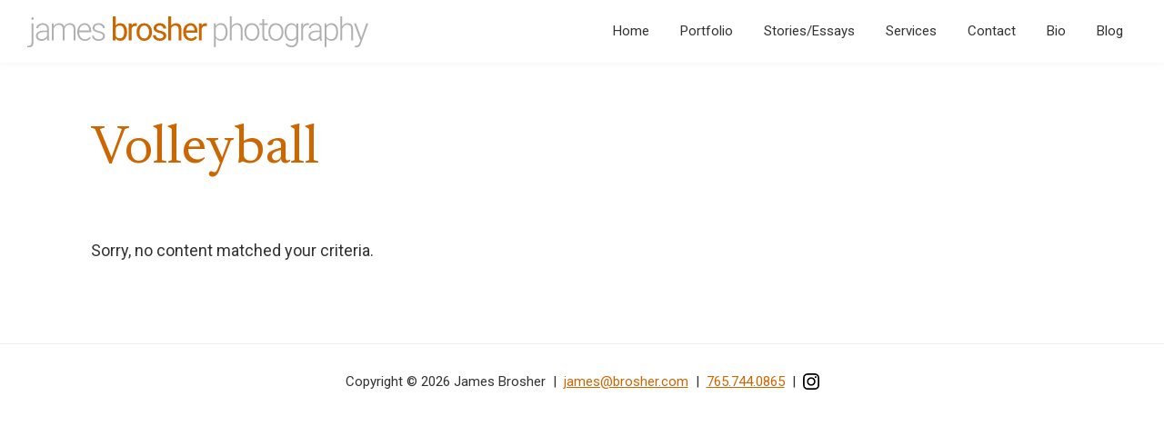

--- FILE ---
content_type: text/html; charset=UTF-8
request_url: https://www.brosher.com/blog/tag/volleyball/
body_size: 11574
content:
<!DOCTYPE html>
<html lang="en-US">
<head >
<meta charset="UTF-8" />
<meta name="viewport" content="width=device-width, initial-scale=1" />
<meta name='robots' content='index, follow, max-image-preview:large, max-snippet:-1, max-video-preview:-1' />

	<!-- This site is optimized with the Yoast SEO plugin v26.7 - https://yoast.com/wordpress/plugins/seo/ -->
	<title>Volleyball - James Brosher Photography</title>
	<meta name="description" content="Posts tagged with Volleyball from photojournalist James Brosher." />
	<link rel="canonical" href="https://www.brosher.com/blog/tag/volleyball/" />
	<meta property="og:locale" content="en_US" />
	<meta property="og:type" content="article" />
	<meta property="og:title" content="Volleyball - James Brosher Photography" />
	<meta property="og:description" content="Posts tagged with Volleyball from photojournalist James Brosher." />
	<meta property="og:url" content="https://www.brosher.com/blog/tag/volleyball/" />
	<meta property="og:site_name" content="James Brosher Photography" />
	<meta name="twitter:card" content="summary_large_image" />
	<meta name="twitter:site" content="@jamesbrosher" />
	<script type="application/ld+json" class="yoast-schema-graph">{"@context":"https://schema.org","@graph":[{"@type":"CollectionPage","@id":"https://www.brosher.com/blog/tag/volleyball/","url":"https://www.brosher.com/blog/tag/volleyball/","name":"Volleyball - James Brosher Photography","isPartOf":{"@id":"https://www.brosher.com/#website"},"description":"Posts tagged with Volleyball from photojournalist James Brosher.","breadcrumb":{"@id":"https://www.brosher.com/blog/tag/volleyball/#breadcrumb"},"inLanguage":"en-US"},{"@type":"BreadcrumbList","@id":"https://www.brosher.com/blog/tag/volleyball/#breadcrumb","itemListElement":[{"@type":"ListItem","position":1,"name":"Home","item":"https://www.brosher.com/"},{"@type":"ListItem","position":2,"name":"Volleyball"}]},{"@type":"WebSite","@id":"https://www.brosher.com/#website","url":"https://www.brosher.com/","name":"James Brosher Photography","description":"Portfolio website for James Brosher, a Bloomington, Indiana based editorial and wedding photographer specializing in action, documentary, and portrait images.","publisher":{"@id":"https://www.brosher.com/#/schema/person/d6de4595ba62e5c6a64b6b05f04e9c3e"},"potentialAction":[{"@type":"SearchAction","target":{"@type":"EntryPoint","urlTemplate":"https://www.brosher.com/?s={search_term_string}"},"query-input":{"@type":"PropertyValueSpecification","valueRequired":true,"valueName":"search_term_string"}}],"inLanguage":"en-US"},{"@type":["Person","Organization"],"@id":"https://www.brosher.com/#/schema/person/d6de4595ba62e5c6a64b6b05f04e9c3e","name":"James Brosher","image":{"@type":"ImageObject","inLanguage":"en-US","@id":"https://www.brosher.com/#/schema/person/image/","url":"https://www.brosher.com/wp-content/uploads/2023/01/logo.png","contentUrl":"https://www.brosher.com/wp-content/uploads/2023/01/logo.png","width":500,"height":500,"caption":"James Brosher"},"logo":{"@id":"https://www.brosher.com/#/schema/person/image/"},"sameAs":["https://www.brosher.com","https://www.facebook.com/jamesbrosherphoto","http://www.instagram.com/jamesbrosher","https://www.linkedin.com/in/jamesbrosher","https://x.com/jamesbrosher","https://www.youtube.com/user/jbrosher"]}]}</script>
	<!-- / Yoast SEO plugin. -->


<link rel='dns-prefetch' href='//www.google.com' />
<link rel="alternate" type="application/rss+xml" title="James Brosher Photography &raquo; Feed" href="https://www.brosher.com/feed/" />
<link rel="alternate" type="application/rss+xml" title="James Brosher Photography &raquo; Comments Feed" href="https://www.brosher.com/comments/feed/" />
<link rel="alternate" type="application/rss+xml" title="James Brosher Photography &raquo; Volleyball Tag Feed" href="https://www.brosher.com/blog/tag/volleyball/feed/" />
<style id='wp-img-auto-sizes-contain-inline-css'>
img:is([sizes=auto i],[sizes^="auto," i]){contain-intrinsic-size:3000px 1500px}
/*# sourceURL=wp-img-auto-sizes-contain-inline-css */
</style>
<link rel='stylesheet' id='genesis-blocks-style-css-css' href='https://www.brosher.com/wp-content/plugins/genesis-blocks/dist/style-blocks.build.css?ver=1765554625' media='all' />
<link rel='stylesheet' id='genesis-sample-css' href='https://www.brosher.com/wp-content/themes/genesis-sample/style.css?ver=3.4.0' media='all' />
<style id='genesis-sample-inline-css'>


		a,
		.entry-title a:focus,
		.entry-title a:hover,
		.genesis-nav-menu a:focus,
		.genesis-nav-menu a:hover,
		.genesis-nav-menu .current-menu-item > a,
		.genesis-nav-menu .sub-menu .current-menu-item > a:focus,
		.genesis-nav-menu .sub-menu .current-menu-item > a:hover,
		.menu-toggle:focus,
		.menu-toggle:hover,
		.sub-menu-toggle:focus,
		.sub-menu-toggle:hover {
			color: #cc6600;
		}

		

		button:focus,
		button:hover,
		input[type="button"]:focus,
		input[type="button"]:hover,
		input[type="reset"]:focus,
		input[type="reset"]:hover,
		input[type="submit"]:focus,
		input[type="submit"]:hover,
		input[type="reset"]:focus,
		input[type="reset"]:hover,
		input[type="submit"]:focus,
		input[type="submit"]:hover,
		.site-container div.wpforms-container-full .wpforms-form input[type="submit"]:focus,
		.site-container div.wpforms-container-full .wpforms-form input[type="submit"]:hover,
		.site-container div.wpforms-container-full .wpforms-form button[type="submit"]:focus,
		.site-container div.wpforms-container-full .wpforms-form button[type="submit"]:hover,
		.button:focus,
		.button:hover {
			background-color: #cc6600;
			color: #ffffff;
		}

		@media only screen and (min-width: 960px) {
			.genesis-nav-menu > .menu-highlight > a:hover,
			.genesis-nav-menu > .menu-highlight > a:focus,
			.genesis-nav-menu > .menu-highlight.current-menu-item > a {
				background-color: #cc6600;
				color: #ffffff;
			}
		}
		
		.wp-custom-logo .site-container .title-area {
			max-width: 375px;
		}
		
		.wp-custom-logo .title-area {
			padding-top: 22px;
		}
		
/*# sourceURL=genesis-sample-inline-css */
</style>
<link rel='stylesheet' id='visual-portfolio-lazyload-css' href='https://www.brosher.com/wp-content/plugins/visual-portfolio/build/assets/css/lazyload.css?ver=1763587139' media='all' />
<style id='wp-emoji-styles-inline-css'>

	img.wp-smiley, img.emoji {
		display: inline !important;
		border: none !important;
		box-shadow: none !important;
		height: 1em !important;
		width: 1em !important;
		margin: 0 0.07em !important;
		vertical-align: -0.1em !important;
		background: none !important;
		padding: 0 !important;
	}
/*# sourceURL=wp-emoji-styles-inline-css */
</style>
<style id='wp-block-library-inline-css'>
:root{--wp-block-synced-color:#7a00df;--wp-block-synced-color--rgb:122,0,223;--wp-bound-block-color:var(--wp-block-synced-color);--wp-editor-canvas-background:#ddd;--wp-admin-theme-color:#007cba;--wp-admin-theme-color--rgb:0,124,186;--wp-admin-theme-color-darker-10:#006ba1;--wp-admin-theme-color-darker-10--rgb:0,107,160.5;--wp-admin-theme-color-darker-20:#005a87;--wp-admin-theme-color-darker-20--rgb:0,90,135;--wp-admin-border-width-focus:2px}@media (min-resolution:192dpi){:root{--wp-admin-border-width-focus:1.5px}}.wp-element-button{cursor:pointer}:root .has-very-light-gray-background-color{background-color:#eee}:root .has-very-dark-gray-background-color{background-color:#313131}:root .has-very-light-gray-color{color:#eee}:root .has-very-dark-gray-color{color:#313131}:root .has-vivid-green-cyan-to-vivid-cyan-blue-gradient-background{background:linear-gradient(135deg,#00d084,#0693e3)}:root .has-purple-crush-gradient-background{background:linear-gradient(135deg,#34e2e4,#4721fb 50%,#ab1dfe)}:root .has-hazy-dawn-gradient-background{background:linear-gradient(135deg,#faaca8,#dad0ec)}:root .has-subdued-olive-gradient-background{background:linear-gradient(135deg,#fafae1,#67a671)}:root .has-atomic-cream-gradient-background{background:linear-gradient(135deg,#fdd79a,#004a59)}:root .has-nightshade-gradient-background{background:linear-gradient(135deg,#330968,#31cdcf)}:root .has-midnight-gradient-background{background:linear-gradient(135deg,#020381,#2874fc)}:root{--wp--preset--font-size--normal:16px;--wp--preset--font-size--huge:42px}.has-regular-font-size{font-size:1em}.has-larger-font-size{font-size:2.625em}.has-normal-font-size{font-size:var(--wp--preset--font-size--normal)}.has-huge-font-size{font-size:var(--wp--preset--font-size--huge)}.has-text-align-center{text-align:center}.has-text-align-left{text-align:left}.has-text-align-right{text-align:right}.has-fit-text{white-space:nowrap!important}#end-resizable-editor-section{display:none}.aligncenter{clear:both}.items-justified-left{justify-content:flex-start}.items-justified-center{justify-content:center}.items-justified-right{justify-content:flex-end}.items-justified-space-between{justify-content:space-between}.screen-reader-text{border:0;clip-path:inset(50%);height:1px;margin:-1px;overflow:hidden;padding:0;position:absolute;width:1px;word-wrap:normal!important}.screen-reader-text:focus{background-color:#ddd;clip-path:none;color:#444;display:block;font-size:1em;height:auto;left:5px;line-height:normal;padding:15px 23px 14px;text-decoration:none;top:5px;width:auto;z-index:100000}html :where(.has-border-color){border-style:solid}html :where([style*=border-top-color]){border-top-style:solid}html :where([style*=border-right-color]){border-right-style:solid}html :where([style*=border-bottom-color]){border-bottom-style:solid}html :where([style*=border-left-color]){border-left-style:solid}html :where([style*=border-width]){border-style:solid}html :where([style*=border-top-width]){border-top-style:solid}html :where([style*=border-right-width]){border-right-style:solid}html :where([style*=border-bottom-width]){border-bottom-style:solid}html :where([style*=border-left-width]){border-left-style:solid}html :where(img[class*=wp-image-]){height:auto;max-width:100%}:where(figure){margin:0 0 1em}html :where(.is-position-sticky){--wp-admin--admin-bar--position-offset:var(--wp-admin--admin-bar--height,0px)}@media screen and (max-width:600px){html :where(.is-position-sticky){--wp-admin--admin-bar--position-offset:0px}}

/*# sourceURL=wp-block-library-inline-css */
</style><style id='global-styles-inline-css'>
:root{--wp--preset--aspect-ratio--square: 1;--wp--preset--aspect-ratio--4-3: 4/3;--wp--preset--aspect-ratio--3-4: 3/4;--wp--preset--aspect-ratio--3-2: 3/2;--wp--preset--aspect-ratio--2-3: 2/3;--wp--preset--aspect-ratio--16-9: 16/9;--wp--preset--aspect-ratio--9-16: 9/16;--wp--preset--color--black: #000000;--wp--preset--color--cyan-bluish-gray: #abb8c3;--wp--preset--color--white: #ffffff;--wp--preset--color--pale-pink: #f78da7;--wp--preset--color--vivid-red: #cf2e2e;--wp--preset--color--luminous-vivid-orange: #ff6900;--wp--preset--color--luminous-vivid-amber: #fcb900;--wp--preset--color--light-green-cyan: #7bdcb5;--wp--preset--color--vivid-green-cyan: #00d084;--wp--preset--color--pale-cyan-blue: #8ed1fc;--wp--preset--color--vivid-cyan-blue: #0693e3;--wp--preset--color--vivid-purple: #9b51e0;--wp--preset--color--theme-primary: #cc6600;--wp--preset--color--theme-secondary: #cc6600;--wp--preset--gradient--vivid-cyan-blue-to-vivid-purple: linear-gradient(135deg,rgb(6,147,227) 0%,rgb(155,81,224) 100%);--wp--preset--gradient--light-green-cyan-to-vivid-green-cyan: linear-gradient(135deg,rgb(122,220,180) 0%,rgb(0,208,130) 100%);--wp--preset--gradient--luminous-vivid-amber-to-luminous-vivid-orange: linear-gradient(135deg,rgb(252,185,0) 0%,rgb(255,105,0) 100%);--wp--preset--gradient--luminous-vivid-orange-to-vivid-red: linear-gradient(135deg,rgb(255,105,0) 0%,rgb(207,46,46) 100%);--wp--preset--gradient--very-light-gray-to-cyan-bluish-gray: linear-gradient(135deg,rgb(238,238,238) 0%,rgb(169,184,195) 100%);--wp--preset--gradient--cool-to-warm-spectrum: linear-gradient(135deg,rgb(74,234,220) 0%,rgb(151,120,209) 20%,rgb(207,42,186) 40%,rgb(238,44,130) 60%,rgb(251,105,98) 80%,rgb(254,248,76) 100%);--wp--preset--gradient--blush-light-purple: linear-gradient(135deg,rgb(255,206,236) 0%,rgb(152,150,240) 100%);--wp--preset--gradient--blush-bordeaux: linear-gradient(135deg,rgb(254,205,165) 0%,rgb(254,45,45) 50%,rgb(107,0,62) 100%);--wp--preset--gradient--luminous-dusk: linear-gradient(135deg,rgb(255,203,112) 0%,rgb(199,81,192) 50%,rgb(65,88,208) 100%);--wp--preset--gradient--pale-ocean: linear-gradient(135deg,rgb(255,245,203) 0%,rgb(182,227,212) 50%,rgb(51,167,181) 100%);--wp--preset--gradient--electric-grass: linear-gradient(135deg,rgb(202,248,128) 0%,rgb(113,206,126) 100%);--wp--preset--gradient--midnight: linear-gradient(135deg,rgb(2,3,129) 0%,rgb(40,116,252) 100%);--wp--preset--font-size--small: 12px;--wp--preset--font-size--medium: 20px;--wp--preset--font-size--large: 20px;--wp--preset--font-size--x-large: 42px;--wp--preset--font-size--normal: 18px;--wp--preset--font-size--larger: 24px;--wp--preset--spacing--20: 0.44rem;--wp--preset--spacing--30: 0.67rem;--wp--preset--spacing--40: 1rem;--wp--preset--spacing--50: 1.5rem;--wp--preset--spacing--60: 2.25rem;--wp--preset--spacing--70: 3.38rem;--wp--preset--spacing--80: 5.06rem;--wp--preset--shadow--natural: 6px 6px 9px rgba(0, 0, 0, 0.2);--wp--preset--shadow--deep: 12px 12px 50px rgba(0, 0, 0, 0.4);--wp--preset--shadow--sharp: 6px 6px 0px rgba(0, 0, 0, 0.2);--wp--preset--shadow--outlined: 6px 6px 0px -3px rgb(255, 255, 255), 6px 6px rgb(0, 0, 0);--wp--preset--shadow--crisp: 6px 6px 0px rgb(0, 0, 0);}:where(.is-layout-flex){gap: 0.5em;}:where(.is-layout-grid){gap: 0.5em;}body .is-layout-flex{display: flex;}.is-layout-flex{flex-wrap: wrap;align-items: center;}.is-layout-flex > :is(*, div){margin: 0;}body .is-layout-grid{display: grid;}.is-layout-grid > :is(*, div){margin: 0;}:where(.wp-block-columns.is-layout-flex){gap: 2em;}:where(.wp-block-columns.is-layout-grid){gap: 2em;}:where(.wp-block-post-template.is-layout-flex){gap: 1.25em;}:where(.wp-block-post-template.is-layout-grid){gap: 1.25em;}.has-black-color{color: var(--wp--preset--color--black) !important;}.has-cyan-bluish-gray-color{color: var(--wp--preset--color--cyan-bluish-gray) !important;}.has-white-color{color: var(--wp--preset--color--white) !important;}.has-pale-pink-color{color: var(--wp--preset--color--pale-pink) !important;}.has-vivid-red-color{color: var(--wp--preset--color--vivid-red) !important;}.has-luminous-vivid-orange-color{color: var(--wp--preset--color--luminous-vivid-orange) !important;}.has-luminous-vivid-amber-color{color: var(--wp--preset--color--luminous-vivid-amber) !important;}.has-light-green-cyan-color{color: var(--wp--preset--color--light-green-cyan) !important;}.has-vivid-green-cyan-color{color: var(--wp--preset--color--vivid-green-cyan) !important;}.has-pale-cyan-blue-color{color: var(--wp--preset--color--pale-cyan-blue) !important;}.has-vivid-cyan-blue-color{color: var(--wp--preset--color--vivid-cyan-blue) !important;}.has-vivid-purple-color{color: var(--wp--preset--color--vivid-purple) !important;}.has-black-background-color{background-color: var(--wp--preset--color--black) !important;}.has-cyan-bluish-gray-background-color{background-color: var(--wp--preset--color--cyan-bluish-gray) !important;}.has-white-background-color{background-color: var(--wp--preset--color--white) !important;}.has-pale-pink-background-color{background-color: var(--wp--preset--color--pale-pink) !important;}.has-vivid-red-background-color{background-color: var(--wp--preset--color--vivid-red) !important;}.has-luminous-vivid-orange-background-color{background-color: var(--wp--preset--color--luminous-vivid-orange) !important;}.has-luminous-vivid-amber-background-color{background-color: var(--wp--preset--color--luminous-vivid-amber) !important;}.has-light-green-cyan-background-color{background-color: var(--wp--preset--color--light-green-cyan) !important;}.has-vivid-green-cyan-background-color{background-color: var(--wp--preset--color--vivid-green-cyan) !important;}.has-pale-cyan-blue-background-color{background-color: var(--wp--preset--color--pale-cyan-blue) !important;}.has-vivid-cyan-blue-background-color{background-color: var(--wp--preset--color--vivid-cyan-blue) !important;}.has-vivid-purple-background-color{background-color: var(--wp--preset--color--vivid-purple) !important;}.has-black-border-color{border-color: var(--wp--preset--color--black) !important;}.has-cyan-bluish-gray-border-color{border-color: var(--wp--preset--color--cyan-bluish-gray) !important;}.has-white-border-color{border-color: var(--wp--preset--color--white) !important;}.has-pale-pink-border-color{border-color: var(--wp--preset--color--pale-pink) !important;}.has-vivid-red-border-color{border-color: var(--wp--preset--color--vivid-red) !important;}.has-luminous-vivid-orange-border-color{border-color: var(--wp--preset--color--luminous-vivid-orange) !important;}.has-luminous-vivid-amber-border-color{border-color: var(--wp--preset--color--luminous-vivid-amber) !important;}.has-light-green-cyan-border-color{border-color: var(--wp--preset--color--light-green-cyan) !important;}.has-vivid-green-cyan-border-color{border-color: var(--wp--preset--color--vivid-green-cyan) !important;}.has-pale-cyan-blue-border-color{border-color: var(--wp--preset--color--pale-cyan-blue) !important;}.has-vivid-cyan-blue-border-color{border-color: var(--wp--preset--color--vivid-cyan-blue) !important;}.has-vivid-purple-border-color{border-color: var(--wp--preset--color--vivid-purple) !important;}.has-vivid-cyan-blue-to-vivid-purple-gradient-background{background: var(--wp--preset--gradient--vivid-cyan-blue-to-vivid-purple) !important;}.has-light-green-cyan-to-vivid-green-cyan-gradient-background{background: var(--wp--preset--gradient--light-green-cyan-to-vivid-green-cyan) !important;}.has-luminous-vivid-amber-to-luminous-vivid-orange-gradient-background{background: var(--wp--preset--gradient--luminous-vivid-amber-to-luminous-vivid-orange) !important;}.has-luminous-vivid-orange-to-vivid-red-gradient-background{background: var(--wp--preset--gradient--luminous-vivid-orange-to-vivid-red) !important;}.has-very-light-gray-to-cyan-bluish-gray-gradient-background{background: var(--wp--preset--gradient--very-light-gray-to-cyan-bluish-gray) !important;}.has-cool-to-warm-spectrum-gradient-background{background: var(--wp--preset--gradient--cool-to-warm-spectrum) !important;}.has-blush-light-purple-gradient-background{background: var(--wp--preset--gradient--blush-light-purple) !important;}.has-blush-bordeaux-gradient-background{background: var(--wp--preset--gradient--blush-bordeaux) !important;}.has-luminous-dusk-gradient-background{background: var(--wp--preset--gradient--luminous-dusk) !important;}.has-pale-ocean-gradient-background{background: var(--wp--preset--gradient--pale-ocean) !important;}.has-electric-grass-gradient-background{background: var(--wp--preset--gradient--electric-grass) !important;}.has-midnight-gradient-background{background: var(--wp--preset--gradient--midnight) !important;}.has-small-font-size{font-size: var(--wp--preset--font-size--small) !important;}.has-medium-font-size{font-size: var(--wp--preset--font-size--medium) !important;}.has-large-font-size{font-size: var(--wp--preset--font-size--large) !important;}.has-x-large-font-size{font-size: var(--wp--preset--font-size--x-large) !important;}
:where(.wp-block-visual-portfolio-loop.is-layout-flex){gap: 1.25em;}:where(.wp-block-visual-portfolio-loop.is-layout-grid){gap: 1.25em;}
/*# sourceURL=global-styles-inline-css */
</style>

<style id='classic-theme-styles-inline-css'>
/*! This file is auto-generated */
.wp-block-button__link{color:#fff;background-color:#32373c;border-radius:9999px;box-shadow:none;text-decoration:none;padding:calc(.667em + 2px) calc(1.333em + 2px);font-size:1.125em}.wp-block-file__button{background:#32373c;color:#fff;text-decoration:none}
/*# sourceURL=/wp-includes/css/classic-themes.min.css */
</style>
<link rel='stylesheet' id='dashicons-css' href='https://www.brosher.com/wp-includes/css/dashicons.min.css?ver=f8447ba5ced89c7ee2793dce16d96ea1' media='all' />
<link rel='stylesheet' id='genesis-sample-gutenberg-css' href='https://www.brosher.com/wp-content/themes/genesis-sample/lib/gutenberg/front-end.css?ver=3.4.0' media='all' />
<style id='genesis-sample-gutenberg-inline-css'>
.gb-block-post-grid .gb-post-grid-items h2 a:hover {
	color: #cc6600;
}

.site-container .wp-block-button .wp-block-button__link {
	background-color: #cc6600;
}

.wp-block-button .wp-block-button__link:not(.has-background),
.wp-block-button .wp-block-button__link:not(.has-background):focus,
.wp-block-button .wp-block-button__link:not(.has-background):hover {
	color: #ffffff;
}

.site-container .wp-block-button.is-style-outline .wp-block-button__link {
	color: #cc6600;
}

.site-container .wp-block-button.is-style-outline .wp-block-button__link:focus,
.site-container .wp-block-button.is-style-outline .wp-block-button__link:hover {
	color: #ef8923;
}		.site-container .has-small-font-size {
			font-size: 12px;
		}		.site-container .has-normal-font-size {
			font-size: 18px;
		}		.site-container .has-large-font-size {
			font-size: 20px;
		}		.site-container .has-larger-font-size {
			font-size: 24px;
		}		.site-container .has-theme-primary-color,
		.site-container .wp-block-button .wp-block-button__link.has-theme-primary-color,
		.site-container .wp-block-button.is-style-outline .wp-block-button__link.has-theme-primary-color {
			color: #cc6600;
		}

		.site-container .has-theme-primary-background-color,
		.site-container .wp-block-button .wp-block-button__link.has-theme-primary-background-color,
		.site-container .wp-block-pullquote.is-style-solid-color.has-theme-primary-background-color {
			background-color: #cc6600;
		}		.site-container .has-theme-secondary-color,
		.site-container .wp-block-button .wp-block-button__link.has-theme-secondary-color,
		.site-container .wp-block-button.is-style-outline .wp-block-button__link.has-theme-secondary-color {
			color: #cc6600;
		}

		.site-container .has-theme-secondary-background-color,
		.site-container .wp-block-button .wp-block-button__link.has-theme-secondary-background-color,
		.site-container .wp-block-pullquote.is-style-solid-color.has-theme-secondary-background-color {
			background-color: #cc6600;
		}
/*# sourceURL=genesis-sample-gutenberg-inline-css */
</style>
<script src="https://www.brosher.com/wp-includes/js/jquery/jquery.min.js?ver=3.7.1" id="jquery-core-js"></script>
<script src="https://www.brosher.com/wp-includes/js/jquery/jquery-migrate.min.js?ver=3.4.1" id="jquery-migrate-js"></script>
<link rel="https://api.w.org/" href="https://www.brosher.com/wp-json/" /><link rel="alternate" title="JSON" type="application/json" href="https://www.brosher.com/wp-json/wp/v2/tags/42" /><link rel="EditURI" type="application/rsd+xml" title="RSD" href="https://www.brosher.com/xmlrpc.php?rsd" />
<script type='text/javascript'>
/* <![CDATA[ */
var VPData = {"version":"3.4.1","pro":false,"__":{"couldnt_retrieve_vp":"Couldn't retrieve Visual Portfolio ID.","pswp_close":"Close (Esc)","pswp_share":"Share","pswp_fs":"Toggle fullscreen","pswp_zoom":"Zoom in\/out","pswp_prev":"Previous (arrow left)","pswp_next":"Next (arrow right)","pswp_share_fb":"Share on Facebook","pswp_share_tw":"Tweet","pswp_share_x":"X","pswp_share_pin":"Pin it","pswp_download":"Download","fancybox_close":"Close","fancybox_next":"Next","fancybox_prev":"Previous","fancybox_error":"The requested content cannot be loaded. <br \/> Please try again later.","fancybox_play_start":"Start slideshow","fancybox_play_stop":"Pause slideshow","fancybox_full_screen":"Full screen","fancybox_thumbs":"Thumbnails","fancybox_download":"Download","fancybox_share":"Share","fancybox_zoom":"Zoom"},"settingsPopupGallery":{"enable_on_wordpress_images":false,"vendor":"fancybox","deep_linking":false,"deep_linking_url_to_share_images":false,"show_arrows":true,"show_counter":true,"show_zoom_button":true,"show_fullscreen_button":true,"show_share_button":false,"show_close_button":true,"show_thumbs":false,"show_download_button":false,"show_slideshow":false,"click_to_zoom":true,"restore_focus":true},"screenSizes":[320,576,768,992,1200]};
/* ]]> */
</script>
		<noscript>
			<style type="text/css">
				.vp-portfolio__preloader-wrap{display:none}.vp-portfolio__filter-wrap,.vp-portfolio__items-wrap,.vp-portfolio__pagination-wrap,.vp-portfolio__sort-wrap{opacity:1;visibility:visible}.vp-portfolio__item .vp-portfolio__item-img noscript+img,.vp-portfolio__thumbnails-wrap{display:none}
			</style>
		</noscript>
		<link rel="pingback" href="https://www.brosher.com/xmlrpc.php" />
<link rel="preconnect" href="https://fonts.gstatic.com">
<link href="https://fonts.googleapis.com/css2?family=Newsreader&family=Roboto:wght@100;300;400&display=swap" rel="stylesheet">

<!-- Global site tag (gtag.js) - Google Analytics -->
<script async src="https://www.googletagmanager.com/gtag/js?id=G-KS7FE2NWKM"></script>
<script>
  window.dataLayer = window.dataLayer || [];
  function gtag(){dataLayer.push(arguments);}
  gtag('js', new Date());

  gtag('config', 'G-KS7FE2NWKM');
</script>		<style type="text/css">
			/* If html does not have either class, do not show lazy loaded images. */
			html:not(.vp-lazyload-enabled):not(.js) .vp-lazyload {
				display: none;
			}
		</style>
		<script>
			document.documentElement.classList.add(
				'vp-lazyload-enabled'
			);
		</script>
				<script>
			(function(){
				// Check if fallback is not necessary.
				if ( CSS.supports('selector(:has(div))') ) {
					return;
				}

				var linkTag = document.createElement("link");
				linkTag.setAttribute('rel', 'stylesheet');
				linkTag.setAttribute('href', 'https://www.brosher.com/wp-content/plugins/visual-portfolio/build/assets/css/lazyload-fallback.css?ver=3.4.1');
				document.head.appendChild(linkTag);

				var scriptTag = document.createElement("script");
				scriptTag.setAttribute('src', 'https://www.brosher.com/wp-content/plugins/visual-portfolio/build/assets/js/lazyload-fallback.js?ver=3.4.1');
				document.head.appendChild(scriptTag);
			}());
		</script>
		<link rel="icon" href="https://www.brosher.com/wp-content/uploads/2021/03/logo-75x75.png" sizes="32x32" />
<link rel="icon" href="https://www.brosher.com/wp-content/uploads/2021/03/logo.png" sizes="192x192" />
<link rel="apple-touch-icon" href="https://www.brosher.com/wp-content/uploads/2021/03/logo.png" />
<meta name="msapplication-TileImage" content="https://www.brosher.com/wp-content/uploads/2021/03/logo.png" />
		<style id="wp-custom-css">
			/* Basic Elements
--------------------------------------------- */

body {font-family: 'Roboto', 'Helvetica Neue', Helvetica, Helvetica, Arial, sans-serif;}


/* Site Branding
--------------------------------------------- */

.wp-custom-logo .title-area {padding-top:18px;}
.site-header {box-shadow:0 0 10px rgb(0 0 0 / 5%);}
.grecaptcha-badge { visibility: hidden; }


/* Headings
--------------------------------------------- */

h1,
h2,
h3,
h4,
h5,
h6 {
	font-family: 'Roboto', 'Helvetica Neue', Helvetica, Helvetica, Arial, sans-serif;}

article.page h1.entry-title, h1.archive-title {
	font-weight:300;
	font-size:60px;
	color:#cc6600;
font-family: 'Newsreader', serif;
}

h2.entry-title, article.post h1.entry-title {
	font-size:36px;
	font-weight:300;
}


/* Footer
--------------------------------------------- */

.brosher-site-mobile-footer {display:none}

.site-footer img.footer-social-button {
	vertical-align:sub;
	height:18px;
	width:18px;
}


/* Articles
--------------------------------------------- */

.entry-content h3, .entry-content h4 {
	font-weight:300;
	}

figcaption, .gallery-caption, .wp-caption-text, .vp-portfolio__item-popup-description {
	text-align:left;
	font-weight:400;
	font-size:14px;
}

article.post .wp-block-columns {
	margin-bottom:0px;
}

.entry-footer .entry-meta {
	border-bottom:1px solid #eee;
	padding-bottom:20px;
}

article.entry .entry-footer {
	margin-top:15px;
}

article.entry .more-link {
	margin-bottom:0px;
}

.entry-categories, .entry-tags {
	display:inline;
	margin-right:15px;
}

.entry-comments-link::before {display:none;}
.entry-comments-link {float:right;}

.site-container .wp-block-pullquote p, .site-container .wp-block-quote p {
	font-family: 'Newsreader', serif;
}

.site-container .wp-block-pullquote cite, .site-container .wp-block-quote cite {
font-family: 'Roboto', 'Helvetica Neue', Helvetica, Helvetica, Arial, sans-serif;
	font-style:normal;
	text-align:right;
}


/* Comments
--------------------------------------------- */

#comments article {
	border:1px solid #ddd;
	padding:30px;
}

#comments p.comment-author {
	float:left;
}

#comments p.comment-meta {
	float:right;
	font-size:16px;
}

header.comment-header {
	height:auto;
	overflow:hidden;
}


/* Photos ================================================== */

.wp-block-image {margin-bottom:30px;}
.brosher-legacy-content {max-width:950px;}

.image-border {border:1px solid #333;}


/* Visual Portfolio ================================================== */

.wp-block-visual-portfolio {
	margin-top:60px;
	}

.post-537 .wp-block-visual-portfolio {
	margin-top:30px;
	margin-bottom:-30px;
	}

.vp-portfolio__item-popup-description {
	text-align:center;
}


/* Contact Page ================================================== */

div.blink-container {
	height:0;
	max-height:350px;
	max-width:1080px;
	overflow:hidden;
	padding-bottom:37.25%;
	position:relative;
	display:block;
	margin-bottom:30px;
	}
	
div.blink-container iframe {
	position:absolute;
	top:0;
	left:0;
	height:100%;
	width:100%;
	border:0px;
	}

p.contact-page-link a:link {
	color:#333;
	text-decoration:none;
	font-weight:300;
}

p.contact-page-link a:hover {
	color:#cc6600;
}


/* Bio Page ================================================== */

.client-logo-columns {
	margin-top:30px;	
}

.client-logo-columns figure {
	margin-bottom:0px;
}

.client-logo-columns img {
	width:100px;
}

.client-logo {
	max-width:150px;
}


/* Wedding Page ================================================== */

.wedding-blog-post-block {
	margin-top:30px;
	margin-bottom:60px;
}

.wedding-pricing li::marker {
	content:none;
}


/* Juxtapose ================================================== */	
.juxtapose-container {
	position: relative; height: 0; overflow: hidden;
	}
	
.juxtapose-container-3x2 {
	padding-bottom: 66.67%;
	}
	
.juxtapose-container-16x9 {
	padding-bottom: 55.5%;
	}
	
.juxtapose-container-4x5 {
	padding-bottom: 80%;
	}
	
.juxtapose-container iframe {
	position: absolute; top:0; left: 0; width: 100%; height: 100%; border:0px;
	}


/* Media  Queries
--------------------------------------------- */

@media only screen and (max-width: 480px) {

	article.page h1.entry-title, h1.archive-title {
		font-size:2em;
		margin-bottom:0px;
	}
	
	.site-inner {padding:30px;}
	.wp-block-visual-portfolio, .vp-portfolio {margin-top:30px;}
	
	h2.entry-title, article.post h1.entry-title {
		font-size:24px;
	}
	
	.entry-content h3 {
		margin-top:15px;
	}
	
	.brosher-site-footer {display:none}
	.brosher-site-mobile-footer {display:inline}

}

@media only screen and (max-width: 515px) {
	.wp-custom-logo .site-container .title-area {
		max-width:70%;
		margin-top:10px;
		padding-top:15px;
	}
	
}

@media only screen and (min-width: 960px) {	
	.site-header {
		position:inherit;
	}
	
	.page-id-537 .site-inner{
		max-width:100%;
		margin-top:30px;
	}
	
	.page-id-537 .content {
		width:75%;
	}
	
	.content {
		width:100%;
	}
}

@media only screen and (min-width: 1835px) {
	.site-header {
		z-index:865;}
	
	.wrap{
		margin-left:auto;
		margin-right:auto;
		max-width:1875px;
		height:auto;
	}
}		</style>
		</head>
<body data-rsssl=1 class="archive tag tag-volleyball tag-42 wp-custom-logo wp-embed-responsive wp-theme-genesis wp-child-theme-genesis-sample header-full-width full-width-content genesis-breadcrumbs-hidden genesis-footer-widgets-hidden archive-no-results"><div class="site-container"><ul class="genesis-skip-link"><li><a href="#genesis-nav-primary" class="screen-reader-shortcut"> Skip to primary navigation</a></li><li><a href="#genesis-content" class="screen-reader-shortcut"> Skip to main content</a></li></ul><header class="site-header"><div class="wrap"><div class="title-area"><a href="https://www.brosher.com/" class="custom-logo-link" rel="home"><img width="298" height="26" src="https://www.brosher.com/wp-content/uploads/2021/03/banner.svg" class="custom-logo" alt="James Brosher Photography" decoding="async" /></a><p class="site-title">James Brosher Photography</p><p class="site-description">Portfolio website for James Brosher, a Bloomington, Indiana based editorial and wedding photographer specializing in action, documentary, and portrait images.</p></div><nav class="nav-primary" aria-label="Main" id="genesis-nav-primary"><div class="wrap"><ul id="menu-main" class="menu genesis-nav-menu menu-primary js-superfish"><li id="menu-item-2687" class="menu-item menu-item-type-post_type menu-item-object-page menu-item-home menu-item-2687"><a href="https://www.brosher.com/"><span >Home</span></a></li>
<li id="menu-item-2688" class="menu-item menu-item-type-post_type menu-item-object-page menu-item-has-children menu-item-2688"><a href="https://www.brosher.com/portfolio/"><span >Portfolio</span></a>
<ul class="sub-menu">
	<li id="menu-item-21666" class="menu-item menu-item-type-post_type menu-item-object-page menu-item-21666"><a href="https://www.brosher.com/portfolio/aerial/"><span >Aerial</span></a></li>
	<li id="menu-item-4613" class="menu-item menu-item-type-post_type menu-item-object-page menu-item-4613"><a href="https://www.brosher.com/portfolio/editorial/"><span >Editorial</span></a></li>
	<li id="menu-item-3820" class="menu-item menu-item-type-post_type menu-item-object-page menu-item-3820"><a href="https://www.brosher.com/portfolio/multimedia/"><span >Multimedia</span></a></li>
	<li id="menu-item-14695" class="menu-item menu-item-type-post_type menu-item-object-page menu-item-14695"><a href="https://www.brosher.com/portfolio/portraits/"><span >Portraits</span></a></li>
</ul>
</li>
<li id="menu-item-14724" class="menu-item menu-item-type-post_type menu-item-object-page menu-item-has-children menu-item-14724"><a href="https://www.brosher.com/stories/"><span >Stories/Essays</span></a>
<ul class="sub-menu">
	<li id="menu-item-15783" class="menu-item menu-item-type-post_type menu-item-object-page menu-item-15783"><a href="https://www.brosher.com/stories/indiana-university/"><span >Lux et Veritas</span></a></li>
	<li id="menu-item-7733" class="menu-item menu-item-type-post_type menu-item-object-page menu-item-7733"><a href="https://www.brosher.com/stories/remembering-isaac-salas/"><span >Remembering Isaac Salas</span></a></li>
	<li id="menu-item-12731" class="menu-item menu-item-type-post_type menu-item-object-page menu-item-12731"><a href="https://www.brosher.com/stories/mishawaka-horseshoe-pitching-club/"><span >Mishawaka Horseshoe Pitching</span></a></li>
	<li id="menu-item-9204" class="menu-item menu-item-type-post_type menu-item-object-page menu-item-9204"><a href="https://www.brosher.com/stories/cheyenne-frontier-days/"><span >Frontier Days</span></a></li>
	<li id="menu-item-9230" class="menu-item menu-item-type-post_type menu-item-object-page menu-item-9230"><a href="https://www.brosher.com/stories/michiana-moments/"><span >Michiana Moments</span></a></li>
	<li id="menu-item-12736" class="menu-item menu-item-type-post_type menu-item-object-page menu-item-12736"><a href="https://www.brosher.com/stories/notre-dame-football/"><span >Notre Dame Football</span></a></li>
	<li id="menu-item-8352" class="menu-item menu-item-type-post_type menu-item-object-page menu-item-8352"><a href="https://www.brosher.com/stories/holga/"><span >Holga</span></a></li>
</ul>
</li>
<li id="menu-item-17060" class="menu-item menu-item-type-post_type menu-item-object-page menu-item-has-children menu-item-17060"><a href="https://www.brosher.com/services/"><span >Services</span></a>
<ul class="sub-menu">
	<li id="menu-item-13014" class="menu-item menu-item-type-post_type menu-item-object-page menu-item-13014"><a href="https://www.brosher.com/services/weddings/"><span >Weddings</span></a></li>
	<li id="menu-item-16777" class="menu-item menu-item-type-post_type menu-item-object-page menu-item-16777"><a href="https://www.brosher.com/services/drone/"><span >Drone</span></a></li>
</ul>
</li>
<li id="menu-item-2692" class="menu-item menu-item-type-post_type menu-item-object-page menu-item-2692"><a href="https://www.brosher.com/contact/"><span >Contact</span></a></li>
<li id="menu-item-2693" class="menu-item menu-item-type-post_type menu-item-object-page menu-item-2693"><a href="https://www.brosher.com/bio/"><span >Bio</span></a></li>
<li id="menu-item-2694" class="menu-item menu-item-type-post_type menu-item-object-page current_page_parent menu-item-2694"><a href="https://www.brosher.com/blog/"><span >Blog</span></a></li>
</ul></div></nav></div></header><div class="site-inner"><div class="content-sidebar-wrap"><main class="content" id="genesis-content"><div class="archive-description taxonomy-archive-description taxonomy-description"><h1 class="archive-title">Volleyball</h1></div><div class="entry"><p>Sorry, no content matched your criteria.</p></div></main></div></div><footer class="site-footer"><div class="wrap"><p><div class="brosher-site-footer">Copyright &#xA9;&nbsp;2026 James Brosher  |  <a href="mailto:james@brosher.com">james@brosher.com</a>  |  <a href="tel:765-744-0865">765.744.0865</a>&nbsp;&nbsp;|&nbsp;&nbsp;<a href="https://www.instagram.com/jamesbrosher/" target="_blank"><img class="footer-social-button" src="https://www.brosher.com/wp-content/uploads/2021/03/instagram-logo.png" alt="Instagram logo" /></a></div>

<div class="brosher-site-mobile-footer">
<ul>
<li>Copyright &#xA9;&nbsp;2026 James Brosher</li>
			<li><a href="mailto:james@brosher.com">james@brosher.com</a></li>
			<li><a href="tel:765-744-0865">765.744.0865</a></li><li><a href="https://www.instagram.com/jamesbrosher/" target="_blank"><img class="footer-social-button" src="https://www.brosher.com/wp-content/uploads/2021/03/instagram-logo.png" alt="Instagram logo" /></a></li>
		</ul>
</div>

</p></div></footer></div><script type="speculationrules">
{"prefetch":[{"source":"document","where":{"and":[{"href_matches":"/*"},{"not":{"href_matches":["/wp-*.php","/wp-admin/*","/wp-content/uploads/*","/wp-content/*","/wp-content/plugins/*","/wp-content/themes/genesis-sample/*","/wp-content/themes/genesis/*","/*\\?(.+)"]}},{"not":{"selector_matches":"a[rel~=\"nofollow\"]"}},{"not":{"selector_matches":".no-prefetch, .no-prefetch a"}}]},"eagerness":"conservative"}]}
</script>
	<script type="text/javascript">
		function genesisBlocksShare( url, title, w, h ){
			var left = ( window.innerWidth / 2 )-( w / 2 );
			var top  = ( window.innerHeight / 2 )-( h / 2 );
			return window.open(url, title, 'toolbar=no, location=no, directories=no, status=no, menubar=no, scrollbars=no, resizable=no, copyhistory=no, width=600, height=600, top='+top+', left='+left);
		}
	</script>
	<script id="google-invisible-recaptcha-js-before">
var renderInvisibleReCaptcha = function() {

    for (var i = 0; i < document.forms.length; ++i) {
        var form = document.forms[i];
        var holder = form.querySelector('.inv-recaptcha-holder');

        if (null === holder) continue;
		holder.innerHTML = '';

         (function(frm){
			var cf7SubmitElm = frm.querySelector('.wpcf7-submit');
            var holderId = grecaptcha.render(holder,{
                'sitekey': '6Lf4MvAUAAAAAEYGfw4261iqvwvOU5wSIsQEL1zG', 'size': 'invisible', 'badge' : 'bottomright',
                'callback' : function (recaptchaToken) {
					if((null !== cf7SubmitElm) && (typeof jQuery != 'undefined')){jQuery(frm).submit();grecaptcha.reset(holderId);return;}
					 HTMLFormElement.prototype.submit.call(frm);
                },
                'expired-callback' : function(){grecaptcha.reset(holderId);}
            });

			if(null !== cf7SubmitElm && (typeof jQuery != 'undefined') ){
				jQuery(cf7SubmitElm).off('click').on('click', function(clickEvt){
					clickEvt.preventDefault();
					grecaptcha.execute(holderId);
				});
			}
			else
			{
				frm.onsubmit = function (evt){evt.preventDefault();grecaptcha.execute(holderId);};
			}


        })(form);
    }
};

//# sourceURL=google-invisible-recaptcha-js-before
</script>
<script async defer src="https://www.google.com/recaptcha/api.js?onload=renderInvisibleReCaptcha&amp;render=explicit&amp;hl=en" id="google-invisible-recaptcha-js"></script>
<script src="https://www.brosher.com/wp-content/plugins/genesis-blocks/dist/assets/js/dismiss.js?ver=1765554625" id="genesis-blocks-dismiss-js-js"></script>
<script src="https://www.brosher.com/wp-includes/js/hoverIntent.min.js?ver=1.10.2" id="hoverIntent-js"></script>
<script src="https://www.brosher.com/wp-content/themes/genesis/lib/js/menu/superfish.min.js?ver=1.7.10" id="superfish-js"></script>
<script src="https://www.brosher.com/wp-content/themes/genesis/lib/js/menu/superfish.args.min.js?ver=3.6.1" id="superfish-args-js"></script>
<script src="https://www.brosher.com/wp-content/themes/genesis/lib/js/skip-links.min.js?ver=3.6.1" id="skip-links-js"></script>
<script id="genesis-sample-responsive-menu-js-extra">
var genesis_responsive_menu = {"mainMenu":"Menu","menuIconClass":"dashicons-before dashicons-menu","subMenu":"Submenu","subMenuIconClass":"dashicons-before dashicons-arrow-down-alt2","menuClasses":{"others":[".nav-primary"]}};
//# sourceURL=genesis-sample-responsive-menu-js-extra
</script>
<script src="https://www.brosher.com/wp-content/themes/genesis/lib/js/menu/responsive-menus.min.js?ver=1.1.3" id="genesis-sample-responsive-menu-js"></script>
<script src="https://www.brosher.com/wp-content/plugins/visual-portfolio/build/assets/js/pagination-infinite.js?ver=50005113e26cd2b547c0" id="visual-portfolio-pagination-infinite-js"></script>
<script src="https://www.brosher.com/wp-content/plugins/visual-portfolio/build/assets/js/lazyload.js?ver=68514291aaca509de970" id="visual-portfolio-lazyload-js"></script>
<script src="https://www.brosher.com/wp-content/plugins/visual-portfolio/build/assets/js/lazysizes-cfg.js?ver=d2bb8f65b3f9b03b1fba" id="lazysizes-config-js"></script>
<script src="https://www.brosher.com/wp-content/plugins/visual-portfolio/build/assets/js/lazysizes-wp-lightbox-resolve.js?ver=d297b89df3949a877e9e" id="lazysizes-wp-lightbox-resolve-js"></script>
<script src="https://www.brosher.com/wp-content/plugins/visual-portfolio/build/assets/js/lazysizes-object-fit-cover.js?ver=4.1.0" id="lazysizes-object-fit-cover-js"></script>
<script src="https://www.brosher.com/wp-content/plugins/visual-portfolio/build/assets/js/lazysizes-swiper-duplicates-load.js?ver=040890e2fcf3f6049afe" id="lazysizes-swiper-duplicates-load-js"></script>
<script src="https://www.brosher.com/wp-content/plugins/visual-portfolio/assets/vendor/lazysizes/lazysizes.min.js?ver=5.3.2" id="lazysizes-js" async data-wp-strategy="async"></script>
<script id="wp-emoji-settings" type="application/json">
{"baseUrl":"https://s.w.org/images/core/emoji/17.0.2/72x72/","ext":".png","svgUrl":"https://s.w.org/images/core/emoji/17.0.2/svg/","svgExt":".svg","source":{"concatemoji":"https://www.brosher.com/wp-includes/js/wp-emoji-release.min.js?ver=f8447ba5ced89c7ee2793dce16d96ea1"}}
</script>
<script type="module">
/*! This file is auto-generated */
const a=JSON.parse(document.getElementById("wp-emoji-settings").textContent),o=(window._wpemojiSettings=a,"wpEmojiSettingsSupports"),s=["flag","emoji"];function i(e){try{var t={supportTests:e,timestamp:(new Date).valueOf()};sessionStorage.setItem(o,JSON.stringify(t))}catch(e){}}function c(e,t,n){e.clearRect(0,0,e.canvas.width,e.canvas.height),e.fillText(t,0,0);t=new Uint32Array(e.getImageData(0,0,e.canvas.width,e.canvas.height).data);e.clearRect(0,0,e.canvas.width,e.canvas.height),e.fillText(n,0,0);const a=new Uint32Array(e.getImageData(0,0,e.canvas.width,e.canvas.height).data);return t.every((e,t)=>e===a[t])}function p(e,t){e.clearRect(0,0,e.canvas.width,e.canvas.height),e.fillText(t,0,0);var n=e.getImageData(16,16,1,1);for(let e=0;e<n.data.length;e++)if(0!==n.data[e])return!1;return!0}function u(e,t,n,a){switch(t){case"flag":return n(e,"\ud83c\udff3\ufe0f\u200d\u26a7\ufe0f","\ud83c\udff3\ufe0f\u200b\u26a7\ufe0f")?!1:!n(e,"\ud83c\udde8\ud83c\uddf6","\ud83c\udde8\u200b\ud83c\uddf6")&&!n(e,"\ud83c\udff4\udb40\udc67\udb40\udc62\udb40\udc65\udb40\udc6e\udb40\udc67\udb40\udc7f","\ud83c\udff4\u200b\udb40\udc67\u200b\udb40\udc62\u200b\udb40\udc65\u200b\udb40\udc6e\u200b\udb40\udc67\u200b\udb40\udc7f");case"emoji":return!a(e,"\ud83e\u1fac8")}return!1}function f(e,t,n,a){let r;const o=(r="undefined"!=typeof WorkerGlobalScope&&self instanceof WorkerGlobalScope?new OffscreenCanvas(300,150):document.createElement("canvas")).getContext("2d",{willReadFrequently:!0}),s=(o.textBaseline="top",o.font="600 32px Arial",{});return e.forEach(e=>{s[e]=t(o,e,n,a)}),s}function r(e){var t=document.createElement("script");t.src=e,t.defer=!0,document.head.appendChild(t)}a.supports={everything:!0,everythingExceptFlag:!0},new Promise(t=>{let n=function(){try{var e=JSON.parse(sessionStorage.getItem(o));if("object"==typeof e&&"number"==typeof e.timestamp&&(new Date).valueOf()<e.timestamp+604800&&"object"==typeof e.supportTests)return e.supportTests}catch(e){}return null}();if(!n){if("undefined"!=typeof Worker&&"undefined"!=typeof OffscreenCanvas&&"undefined"!=typeof URL&&URL.createObjectURL&&"undefined"!=typeof Blob)try{var e="postMessage("+f.toString()+"("+[JSON.stringify(s),u.toString(),c.toString(),p.toString()].join(",")+"));",a=new Blob([e],{type:"text/javascript"});const r=new Worker(URL.createObjectURL(a),{name:"wpTestEmojiSupports"});return void(r.onmessage=e=>{i(n=e.data),r.terminate(),t(n)})}catch(e){}i(n=f(s,u,c,p))}t(n)}).then(e=>{for(const n in e)a.supports[n]=e[n],a.supports.everything=a.supports.everything&&a.supports[n],"flag"!==n&&(a.supports.everythingExceptFlag=a.supports.everythingExceptFlag&&a.supports[n]);var t;a.supports.everythingExceptFlag=a.supports.everythingExceptFlag&&!a.supports.flag,a.supports.everything||((t=a.source||{}).concatemoji?r(t.concatemoji):t.wpemoji&&t.twemoji&&(r(t.twemoji),r(t.wpemoji)))});
//# sourceURL=https://www.brosher.com/wp-includes/js/wp-emoji-loader.min.js
</script>
</body></html>

<!--
Performance optimized by W3 Total Cache. Learn more: https://www.boldgrid.com/w3-total-cache/?utm_source=w3tc&utm_medium=footer_comment&utm_campaign=free_plugin

Page Caching using Disk: Enhanced 
Database Caching 37/51 queries in 0.017 seconds using Disk

Served from: www.brosher.com @ 2026-01-15 22:40:26 by W3 Total Cache
-->

--- FILE ---
content_type: image/svg+xml
request_url: https://www.brosher.com/wp-content/uploads/2021/03/banner.svg
body_size: 2776
content:
<?xml version="1.0" encoding="UTF-8"?> <svg xmlns="http://www.w3.org/2000/svg" id="james_brosher_photography" data-name="james brosher photography" viewBox="0 0 298.89 26.97"><defs><style>.cls-1{fill:#b0b0b0;}.cls-2{fill:#cb6703;}</style></defs><title>banner</title><path class="cls-1" d="M5.58,6.45V23a4.49,4.49,0,0,1-1,3.13,3.73,3.73,0,0,1-2.9,1.08A4.13,4.13,0,0,1,.26,27l0-1.34a4.34,4.34,0,0,0,1.23.18q2.43,0,2.43-2.8V6.45H5.58ZM4.77,1.07A1.06,1.06,0,0,1,5.9,2.17a1.07,1.07,0,0,1-.3.77,1.1,1.1,0,0,1-.83.31A1.06,1.06,0,0,1,4,2.95a1.09,1.09,0,0,1-.29-0.77A1.11,1.11,0,0,1,4,1.39,1,1,0,0,1,4.77,1.07Z" transform="translate(-0.26 -0.24)"></path><path class="cls-1" d="M17.86,21.24a7.73,7.73,0,0,1-.31-2.06,5.71,5.71,0,0,1-2.19,1.73,6.73,6.73,0,0,1-2.82.61,5,5,0,0,1-3.45-1.19,3.87,3.87,0,0,1-1.32-3,4,4,0,0,1,1.8-3.42,8.64,8.64,0,0,1,5-1.26h3V11a3.24,3.24,0,0,0-1-2.5,4,4,0,0,0-2.85-.91,4.46,4.46,0,0,0-2.83.88,2.6,2.6,0,0,0-1.12,2.11H8.11A3.8,3.8,0,0,1,9.75,7.47a6.32,6.32,0,0,1,4-1.29,5.76,5.76,0,0,1,3.9,1.24,4.44,4.44,0,0,1,1.47,3.45v7a8.68,8.68,0,0,0,.45,3.21v0.16H17.86Zm-5.14-1.18a5.5,5.5,0,0,0,2.93-.79,4.67,4.67,0,0,0,1.88-2.12V13.9H14.6a7.33,7.33,0,0,0-3.83.9,2.69,2.69,0,0,0-1.38,2.39,2.65,2.65,0,0,0,.92,2.06A3.48,3.48,0,0,0,12.71,20.06Z" transform="translate(-0.26 -0.24)"></path><path class="cls-1" d="M23.33,6.45l0.05,2.41a5.48,5.48,0,0,1,2.05-2,5.63,5.63,0,0,1,2.73-.67q3.5,0,4.44,2.87a5.55,5.55,0,0,1,2.12-2.13,5.87,5.87,0,0,1,2.93-.75q4.76,0,4.85,5.2v9.87H40.87V11.49A4.41,4.41,0,0,0,40,8.55a3.48,3.48,0,0,0-2.74-1,4.36,4.36,0,0,0-3,1.14,4,4,0,0,0-1.35,2.71v9.79H31.3V11.37a4.05,4.05,0,0,0-.9-2.84,3.57,3.57,0,0,0-2.71-.94A4.13,4.13,0,0,0,25,8.48a5.17,5.17,0,0,0-1.64,2.62V21.24H21.75V6.45h1.57Z" transform="translate(-0.26 -0.24)"></path><path class="cls-1" d="M50.7,21.51a6.42,6.42,0,0,1-3.41-.93A6.33,6.33,0,0,1,44.92,18a8.07,8.07,0,0,1-.85-3.73V13.68a8.7,8.7,0,0,1,.83-3.84,6.58,6.58,0,0,1,2.3-2.69,5.69,5.69,0,0,1,3.2-1A5.34,5.34,0,0,1,54.67,8a7.46,7.46,0,0,1,1.58,5V14H45.69v0.31a6.19,6.19,0,0,0,1.44,4.19,4.59,4.59,0,0,0,3.63,1.67,5.33,5.33,0,0,0,2.32-.48,5.14,5.14,0,0,0,1.83-1.53l1,0.78A6,6,0,0,1,50.7,21.51ZM50.4,7.57a4.09,4.09,0,0,0-3.11,1.35,6.25,6.25,0,0,0-1.54,3.64h8.87V12.38a5.43,5.43,0,0,0-1.22-3.47A3.77,3.77,0,0,0,50.4,7.57Z" transform="translate(-0.26 -0.24)"></path><path class="cls-1" d="M66.61,17.48a2.33,2.33,0,0,0-1-2,7.55,7.55,0,0,0-2.95-1.16,13.29,13.29,0,0,1-3.06-1A4.07,4.07,0,0,1,58,12.09a3.29,3.29,0,0,1-.53-1.89A3.52,3.52,0,0,1,59,7.32,5.91,5.91,0,0,1,62.7,6.17a6.08,6.08,0,0,1,4,1.22,3.93,3.93,0,0,1,1.5,3.19H66.53a2.65,2.65,0,0,0-1.09-2.16,4.91,4.91,0,0,0-5.33-.14,2.21,2.21,0,0,0-1,1.87,2,2,0,0,0,.81,1.72,8.59,8.59,0,0,0,3,1.11,14,14,0,0,1,3.23,1.08,4.18,4.18,0,0,1,1.59,1.38,3.54,3.54,0,0,1,.52,2,3.54,3.54,0,0,1-1.51,3,6.46,6.46,0,0,1-3.94,1.12,6.63,6.63,0,0,1-4.19-1.25A3.85,3.85,0,0,1,57,17.1h1.64a2.84,2.84,0,0,0,1.21,2.24,4.94,4.94,0,0,0,2.95.8,4.65,4.65,0,0,0,2.76-.75A2.26,2.26,0,0,0,66.61,17.48Z" transform="translate(-0.26 -0.24)"></path><path class="cls-2" d="M87.69,14a8.8,8.8,0,0,1-1.56,5.45,5,5,0,0,1-4.18,2.06,5.16,5.16,0,0,1-4.33-2l-0.12,1.71H75.16v-21h2.53V8.07a5.13,5.13,0,0,1,4.22-1.9,5,5,0,0,1,4.23,2,9.06,9.06,0,0,1,1.54,5.58V14Zm-2.53-.29a6.84,6.84,0,0,0-1-4,3.31,3.31,0,0,0-2.87-1.41,3.71,3.71,0,0,0-3.6,2.32V17a3.82,3.82,0,0,0,3.62,2.32A3.29,3.29,0,0,0,84.15,18,7.27,7.27,0,0,0,85.16,13.72Z" transform="translate(-0.26 -0.24)"></path><path class="cls-2" d="M96.34,8.72a7.62,7.62,0,0,0-1.24-.1,3.33,3.33,0,0,0-3.38,2.12v10.5H89.19V6.45h2.46l0,1.71a3.94,3.94,0,0,1,3.53-2,2.59,2.59,0,0,1,1.12.19V8.72Z" transform="translate(-0.26 -0.24)"></path><path class="cls-2" d="M96,13.71A8.74,8.74,0,0,1,96.9,9.8a6.37,6.37,0,0,1,2.38-2.68,6.47,6.47,0,0,1,3.48-.94,6.24,6.24,0,0,1,4.89,2.09,8,8,0,0,1,1.87,5.56V14a8.81,8.81,0,0,1-.83,3.88,6.28,6.28,0,0,1-2.37,2.67,6.55,6.55,0,0,1-3.53,1,6.22,6.22,0,0,1-4.87-2.09A8,8,0,0,1,96,13.88V13.71ZM98.59,14a6.33,6.33,0,0,0,1.14,4,3.87,3.87,0,0,0,6.12,0A6.92,6.92,0,0,0,107,13.71a6.32,6.32,0,0,0-1.16-3.94,3.67,3.67,0,0,0-3.07-1.51,3.63,3.63,0,0,0-3,1.49A6.87,6.87,0,0,0,98.59,14Z" transform="translate(-0.26 -0.24)"></path><path class="cls-2" d="M119.61,17.32a1.86,1.86,0,0,0-.77-1.59,7.45,7.45,0,0,0-2.69-1,12.73,12.73,0,0,1-3-1,4.33,4.33,0,0,1-1.67-1.37,3.27,3.27,0,0,1-.54-1.89,3.84,3.84,0,0,1,1.54-3.08,6,6,0,0,1,3.93-1.26,6.18,6.18,0,0,1,4.08,1.3A4.13,4.13,0,0,1,122,10.8h-2.54A2.28,2.28,0,0,0,118.58,9a3.31,3.31,0,0,0-2.22-.75,3.46,3.46,0,0,0-2.16.6,1.89,1.89,0,0,0-.78,1.57,1.53,1.53,0,0,0,.72,1.38,8.9,8.9,0,0,0,2.62.89,13.68,13.68,0,0,1,3.07,1,4.48,4.48,0,0,1,1.74,1.42,3.48,3.48,0,0,1,.57,2,3.79,3.79,0,0,1-1.59,3.18,6.65,6.65,0,0,1-4.12,1.2,7.45,7.45,0,0,1-3.14-.63,5.11,5.11,0,0,1-2.14-1.76,4.23,4.23,0,0,1-.77-2.44h2.53a2.62,2.62,0,0,0,1,2,4,4,0,0,0,2.51.75,4.08,4.08,0,0,0,2.3-.58A1.79,1.79,0,0,0,119.61,17.32Z" transform="translate(-0.26 -0.24)"></path><path class="cls-2" d="M126.29,8.24a5.38,5.38,0,0,1,4.38-2.06q4.69,0,4.73,5.29v9.78h-2.53V11.45a3.41,3.41,0,0,0-.73-2.37,2.93,2.93,0,0,0-2.24-.77,3.65,3.65,0,0,0-2.16.66,4.45,4.45,0,0,0-1.45,1.72V21.24h-2.53v-21h2.53v8Z" transform="translate(-0.26 -0.24)"></path><path class="cls-2" d="M143.64,21.51a6.46,6.46,0,0,1-4.89-2,7.33,7.33,0,0,1-1.89-5.28V13.79a8.88,8.88,0,0,1,.84-3.93,6.56,6.56,0,0,1,2.35-2.71,5.91,5.91,0,0,1,3.27-1,5.54,5.54,0,0,1,4.48,1.9,8.23,8.23,0,0,1,1.6,5.44v1.05h-10a5.26,5.26,0,0,0,1.28,3.53,4,4,0,0,0,3.11,1.35A4.41,4.41,0,0,0,146,18.9a5.7,5.7,0,0,0,1.63-1.45l1.54,1.2A6.21,6.21,0,0,1,143.64,21.51ZM143.33,8.25a3.37,3.37,0,0,0-2.57,1.11,5.42,5.42,0,0,0-1.29,3.12h7.41V12.3a4.82,4.82,0,0,0-1-3A3.18,3.18,0,0,0,143.33,8.25Z" transform="translate(-0.26 -0.24)"></path><path class="cls-2" d="M157.8,8.72a7.62,7.62,0,0,0-1.24-.1,3.33,3.33,0,0,0-3.38,2.12v10.5h-2.53V6.45h2.46l0,1.71a3.94,3.94,0,0,1,3.53-2,2.59,2.59,0,0,1,1.12.19V8.72Z" transform="translate(-0.26 -0.24)"></path><path class="cls-1" d="M175.81,14a8.91,8.91,0,0,1-1.53,5.49,4.88,4.88,0,0,1-4.1,2,5.48,5.48,0,0,1-4.65-2.13v7.55h-1.63V6.45h1.52l0.08,2.09a5.25,5.25,0,0,1,4.63-2.37,4.92,4.92,0,0,1,4.16,2,9.11,9.11,0,0,1,1.51,5.58V14Zm-1.64-.29A7.61,7.61,0,0,0,173,9.24a3.75,3.75,0,0,0-3.24-1.64,4.32,4.32,0,0,0-4.24,2.83v7.1a4.34,4.34,0,0,0,1.68,1.94,4.85,4.85,0,0,0,2.58.67A3.71,3.71,0,0,0,173,18.49,8.28,8.28,0,0,0,174.17,13.71Z" transform="translate(-0.26 -0.24)"></path><path class="cls-1" d="M179.38,8.95a5.78,5.78,0,0,1,2.06-2.05,5.41,5.41,0,0,1,2.75-.72,4.44,4.44,0,0,1,3.54,1.34,6,6,0,0,1,1.18,4v9.71h-1.63V11.52a4.52,4.52,0,0,0-.84-3,3.3,3.3,0,0,0-2.65-1,4.14,4.14,0,0,0-2.69,1,5.57,5.57,0,0,0-1.73,2.56V21.24h-1.63v-21h1.63V8.95Z" transform="translate(-0.26 -0.24)"></path><path class="cls-1" d="M190.54,13.63a8.7,8.7,0,0,1,.83-3.84,6.21,6.21,0,0,1,5.76-3.61,6.09,6.09,0,0,1,4.79,2.07,8,8,0,0,1,1.83,5.49v0.34a8.78,8.78,0,0,1-.83,3.86,6.18,6.18,0,0,1-2.33,2.65,6.39,6.39,0,0,1-3.43.93,6.09,6.09,0,0,1-4.78-2.07A8,8,0,0,1,190.54,14V13.63Zm1.64,0.45a6.71,6.71,0,0,0,1.37,4.35,4.65,4.65,0,0,0,7.19,0,6.93,6.93,0,0,0,1.37-4.49V13.63a7.53,7.53,0,0,0-.63-3.1,5.05,5.05,0,0,0-1.76-2.18,4.51,4.51,0,0,0-2.6-.77,4.37,4.37,0,0,0-3.57,1.72,6.94,6.94,0,0,0-1.38,4.49v0.3Z" transform="translate(-0.26 -0.24)"></path><path class="cls-1" d="M208,2.66V6.45h3.06V7.79H208v9.87a3.09,3.09,0,0,0,.44,1.83,1.72,1.72,0,0,0,1.48.6,10.23,10.23,0,0,0,1.33-.14l0.07,1.33a5.35,5.35,0,0,1-1.75.23,2.92,2.92,0,0,1-2.45-1,4.6,4.6,0,0,1-.77-2.88V7.79h-2.72V6.45h2.72V2.66H208Z" transform="translate(-0.26 -0.24)"></path><path class="cls-1" d="M211.59,13.63a8.7,8.7,0,0,1,.83-3.84,6.21,6.21,0,0,1,5.76-3.61A6.09,6.09,0,0,1,223,8.25a8,8,0,0,1,1.83,5.49v0.34a8.78,8.78,0,0,1-.83,3.86,6.18,6.18,0,0,1-2.33,2.65,6.39,6.39,0,0,1-3.43.93,6.09,6.09,0,0,1-4.78-2.07A8,8,0,0,1,211.59,14V13.63Zm1.64,0.45a6.71,6.71,0,0,0,1.37,4.35,4.65,4.65,0,0,0,7.19,0,6.93,6.93,0,0,0,1.37-4.49V13.63a7.53,7.53,0,0,0-.63-3.1,5.05,5.05,0,0,0-1.76-2.18,4.51,4.51,0,0,0-2.6-.77,4.37,4.37,0,0,0-3.57,1.72,6.94,6.94,0,0,0-1.38,4.49v0.3Z" transform="translate(-0.26 -0.24)"></path><path class="cls-1" d="M225.83,13.71a8.91,8.91,0,0,1,1.54-5.5,5,5,0,0,1,4.18-2,5.14,5.14,0,0,1,4.59,2.41l0.08-2.13h1.53V20.94a6.27,6.27,0,0,1-1.6,4.53,5.72,5.72,0,0,1-4.33,1.67,6.59,6.59,0,0,1-2.95-.69,5.72,5.72,0,0,1-2.21-1.84l0.92-1a5.18,5.18,0,0,0,4.13,2.13,4.2,4.2,0,0,0,3.2-1.21,4.82,4.82,0,0,0,1.19-3.36V19.33a5.29,5.29,0,0,1-4.58,2.19,4.93,4.93,0,0,1-4.13-2.05,8.94,8.94,0,0,1-1.56-5.54V13.71ZM227.49,14a7.71,7.71,0,0,0,1.13,4.46,3.67,3.67,0,0,0,3.2,1.63,4.37,4.37,0,0,0,4.28-2.71V10.51a4.67,4.67,0,0,0-1.65-2.17,4.46,4.46,0,0,0-2.6-.75,3.71,3.71,0,0,0-3.21,1.62A8.24,8.24,0,0,0,227.49,14Z" transform="translate(-0.26 -0.24)"></path><path class="cls-1" d="M247.18,7.84a6.15,6.15,0,0,0-1.11-.1,4,4,0,0,0-2.59.85A4.68,4.68,0,0,0,242,11.08V21.24h-1.63V6.45h1.6l0,2.35a4.35,4.35,0,0,1,4.17-2.62,2.7,2.7,0,0,1,1.08.18Z" transform="translate(-0.26 -0.24)"></path><path class="cls-1" d="M256.87,21.24a7.75,7.75,0,0,1-.31-2.06,5.71,5.71,0,0,1-2.19,1.73,6.73,6.73,0,0,1-2.82.61,5,5,0,0,1-3.45-1.19,3.87,3.87,0,0,1-1.32-3,4,4,0,0,1,1.8-3.42,8.64,8.64,0,0,1,5-1.26h3V11a3.24,3.24,0,0,0-1-2.5,4,4,0,0,0-2.85-.91,4.46,4.46,0,0,0-2.83.88,2.6,2.6,0,0,0-1.12,2.11h-1.64a3.8,3.8,0,0,1,1.64-3.06,6.32,6.32,0,0,1,4-1.29,5.76,5.76,0,0,1,3.9,1.24,4.44,4.44,0,0,1,1.47,3.45v7a8.68,8.68,0,0,0,.45,3.21v0.16h-1.75Zm-5.14-1.18a5.5,5.5,0,0,0,2.93-.79,4.66,4.66,0,0,0,1.88-2.12V13.9h-2.93a7.33,7.33,0,0,0-3.83.9,2.69,2.69,0,0,0-1.38,2.39,2.65,2.65,0,0,0,.92,2.06A3.48,3.48,0,0,0,251.73,20.06Z" transform="translate(-0.26 -0.24)"></path><path class="cls-1" d="M272.75,14a8.91,8.91,0,0,1-1.53,5.49,4.88,4.88,0,0,1-4.1,2,5.48,5.48,0,0,1-4.65-2.13v7.55h-1.63V6.45h1.52l0.08,2.09a5.25,5.25,0,0,1,4.63-2.37,4.92,4.92,0,0,1,4.16,2,9.11,9.11,0,0,1,1.51,5.58V14Zm-1.64-.29a7.61,7.61,0,0,0-1.16-4.47A3.75,3.75,0,0,0,266.7,7.6a4.32,4.32,0,0,0-4.24,2.83v7.1a4.34,4.34,0,0,0,1.68,1.94,4.85,4.85,0,0,0,2.58.67A3.71,3.71,0,0,0,270,18.49,8.28,8.28,0,0,0,271.11,13.71Z" transform="translate(-0.26 -0.24)"></path><path class="cls-1" d="M276.32,8.95a5.78,5.78,0,0,1,2.06-2.05,5.41,5.41,0,0,1,2.75-.72,4.44,4.44,0,0,1,3.54,1.34,6,6,0,0,1,1.18,4v9.71h-1.63V11.52a4.52,4.52,0,0,0-.84-3,3.3,3.3,0,0,0-2.65-1,4.14,4.14,0,0,0-2.69,1,5.57,5.57,0,0,0-1.73,2.56V21.24h-1.63v-21h1.63V8.95Z" transform="translate(-0.26 -0.24)"></path><path class="cls-1" d="M293.07,18.89l4.32-12.44h1.76l-6.32,17.31-0.33.77a4,4,0,0,1-3.76,2.69,4.58,4.58,0,0,1-1.26-.19V25.67l0.85,0.08a3,3,0,0,0,1.95-.59,4.52,4.52,0,0,0,1.26-2l0.72-2L286.68,6.45h1.79Z" transform="translate(-0.26 -0.24)"></path></svg> 